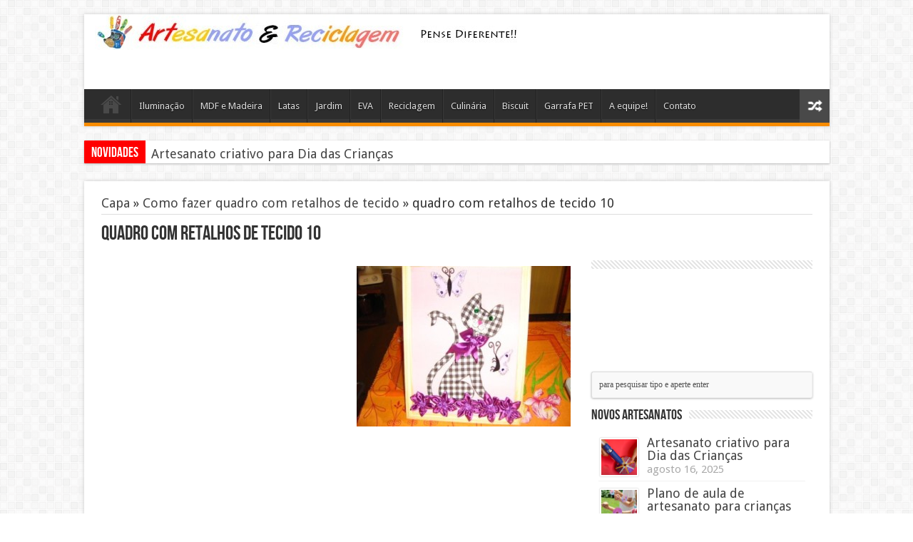

--- FILE ---
content_type: text/html; charset=UTF-8
request_url: https://www.artesanatoereciclagem.com.br/1527-como-fazer-quadro-com-retalhos-de-tecido.html/quadro-com-retalhos-de-tecido-10-custom
body_size: 13105
content:
<!DOCTYPE html>
<html lang="pt-BR" prefix="og: http://ogp.me/ns#">
<head>
<meta charset="UTF-8" />
<title>quadro com retalhos de tecido 10</title>
<link rel="profile" href="https://gmpg.org/xfn/11" />
<link rel="stylesheet" type="text/css" media="all" href="https://www.artesanatoereciclagem.com.br/wp-content/themes/temaartesanato/style.css" />
<link rel="pingback" href="https://www.artesanatoereciclagem.com.br/xmlrpc.php" />
<link href='https://fonts.googleapis.com/css?family=Droid+Sans:regular,bold' rel='stylesheet' type='text/css'/>
<meta name="google-site-verification" content="wfEHI3QvK4sbfb1eWDOSZDPHtiWkRwQkpqNc_6JigYI" />
 
<!--[if lt IE 9]>
<script src="https://www.artesanatoereciclagem.com.br/wp-content/themes/temaartesanato/js/html5.js"></script>
<script src="https://www.artesanatoereciclagem.com.br/wp-content/themes/temaartesanato/js/selectivizr-min.js"></script>
<![endif]-->
<!--[if IE 9]>
<link rel="stylesheet" type="text/css" media="all" href="https://www.artesanatoereciclagem.com.br/wp-content/themes/temaartesanato/css/ie9.css" />
<![endif]-->
<!--[if IE 8]>
<link rel="stylesheet" type="text/css" media="all" href="https://www.artesanatoereciclagem.com.br/wp-content/themes/temaartesanato/css/ie8.css" />
<![endif]-->
<!--[if IE 7]>
<link rel="stylesheet" type="text/css" media="all" href="https://www.artesanatoereciclagem.com.br/wp-content/themes/temaartesanato/css/ie7.css" />
<![endif]-->
<script type='text/javascript'>
	/* <![CDATA[ */
	var tievar = {'go_to' : 'Ir Para…'};
	var tie = {"ajaxurl":"https://www.artesanatoereciclagem.com.br/wp-admin/admin-ajax.php" , "your_rating":"Your Rating:"};
	/* ]]> */
</script>

<!-- This site is optimized with the Yoast SEO plugin v13.3 - https://yoast.com/wordpress/plugins/seo/ -->
<meta name="robots" content="max-snippet:-1, max-image-preview:large, max-video-preview:-1"/>
<link rel="canonical" href="https://www.artesanatoereciclagem.com.br/1527-como-fazer-quadro-com-retalhos-de-tecido.html/quadro-com-retalhos-de-tecido-10-custom" />
<meta property="og:locale" content="pt_BR" />
<meta property="og:type" content="article" />
<meta property="og:title" content="quadro com retalhos de tecido 10" />
<meta property="og:url" content="https://www.artesanatoereciclagem.com.br/1527-como-fazer-quadro-com-retalhos-de-tecido.html/quadro-com-retalhos-de-tecido-10-custom" />
<meta property="og:site_name" content="Artesanato e Reciclagem: Pensei Diferente!" />
<meta property="article:author" content="https://www.facebook.com/blogartesanatoereciclagem" />
<meta property="og:image" content="https://www.artesanatoereciclagem.com.br/wp-content/uploads/2013/10/quadro-com-retalhos-de-tecido-10-Custom.jpg" />
<meta property="og:image:secure_url" content="https://www.artesanatoereciclagem.com.br/wp-content/uploads/2013/10/quadro-com-retalhos-de-tecido-10-Custom.jpg" />
<meta property="og:image:width" content="580" />
<meta property="og:image:height" content="435" />
<script type='application/ld+json' class='yoast-schema-graph yoast-schema-graph--main'>{"@context":"https://schema.org","@graph":[{"@type":"WebSite","@id":"https://www.artesanatoereciclagem.com.br/#website","url":"https://www.artesanatoereciclagem.com.br/","name":"Artesanato e Reciclagem: Pensei Diferente!","inLanguage":"pt-BR","description":"Uma maneira diferente de pensar e fazer artesanatos. O Artesanatos e Reciclagem tr\u00e1s id\u00e9ias e passo a passo de diversos artesanatos e projetos para voc\u00ea fazer em casa.","potentialAction":[{"@type":"SearchAction","target":"https://www.artesanatoereciclagem.com.br/?s={search_term_string}","query-input":"required name=search_term_string"}]},{"@type":"WebPage","@id":"https://www.artesanatoereciclagem.com.br/1527-como-fazer-quadro-com-retalhos-de-tecido.html/quadro-com-retalhos-de-tecido-10-custom#webpage","url":"https://www.artesanatoereciclagem.com.br/1527-como-fazer-quadro-com-retalhos-de-tecido.html/quadro-com-retalhos-de-tecido-10-custom","name":"quadro com retalhos de tecido 10","isPartOf":{"@id":"https://www.artesanatoereciclagem.com.br/#website"},"inLanguage":"pt-BR","datePublished":"2013-10-16T18:53:44+00:00","dateModified":"2013-10-16T18:53:44+00:00","potentialAction":[{"@type":"ReadAction","target":["https://www.artesanatoereciclagem.com.br/1527-como-fazer-quadro-com-retalhos-de-tecido.html/quadro-com-retalhos-de-tecido-10-custom"]}]}]}</script>
<!-- / Yoast SEO plugin. -->

<link rel='dns-prefetch' href='//www.artesanatoereciclagem.com.br' />
<link rel='dns-prefetch' href='//s.w.org' />
<link rel="alternate" type="application/rss+xml" title="Feed para Artesanato e Reciclagem: Pensei Diferente! &raquo;" href="https://www.artesanatoereciclagem.com.br/feed" />
<link rel="alternate" type="application/rss+xml" title="Feed de comentários para Artesanato e Reciclagem: Pensei Diferente! &raquo;" href="https://www.artesanatoereciclagem.com.br/comments/feed" />
<link rel="alternate" type="application/rss+xml" title="Feed de comentários para Artesanato e Reciclagem: Pensei Diferente! &raquo; quadro com retalhos de tecido 10" href="https://www.artesanatoereciclagem.com.br/1527-como-fazer-quadro-com-retalhos-de-tecido.html/quadro-com-retalhos-de-tecido-10-custom/feed" />
		<script type="text/javascript">
			window._wpemojiSettings = {"baseUrl":"https:\/\/s.w.org\/images\/core\/emoji\/12.0.0-1\/72x72\/","ext":".png","svgUrl":"https:\/\/s.w.org\/images\/core\/emoji\/12.0.0-1\/svg\/","svgExt":".svg","source":{"concatemoji":"https:\/\/www.artesanatoereciclagem.com.br\/wp-includes\/js\/wp-emoji-release.min.js?ver=5.2.23"}};
			!function(e,a,t){var n,r,o,i=a.createElement("canvas"),p=i.getContext&&i.getContext("2d");function s(e,t){var a=String.fromCharCode;p.clearRect(0,0,i.width,i.height),p.fillText(a.apply(this,e),0,0);e=i.toDataURL();return p.clearRect(0,0,i.width,i.height),p.fillText(a.apply(this,t),0,0),e===i.toDataURL()}function c(e){var t=a.createElement("script");t.src=e,t.defer=t.type="text/javascript",a.getElementsByTagName("head")[0].appendChild(t)}for(o=Array("flag","emoji"),t.supports={everything:!0,everythingExceptFlag:!0},r=0;r<o.length;r++)t.supports[o[r]]=function(e){if(!p||!p.fillText)return!1;switch(p.textBaseline="top",p.font="600 32px Arial",e){case"flag":return s([55356,56826,55356,56819],[55356,56826,8203,55356,56819])?!1:!s([55356,57332,56128,56423,56128,56418,56128,56421,56128,56430,56128,56423,56128,56447],[55356,57332,8203,56128,56423,8203,56128,56418,8203,56128,56421,8203,56128,56430,8203,56128,56423,8203,56128,56447]);case"emoji":return!s([55357,56424,55356,57342,8205,55358,56605,8205,55357,56424,55356,57340],[55357,56424,55356,57342,8203,55358,56605,8203,55357,56424,55356,57340])}return!1}(o[r]),t.supports.everything=t.supports.everything&&t.supports[o[r]],"flag"!==o[r]&&(t.supports.everythingExceptFlag=t.supports.everythingExceptFlag&&t.supports[o[r]]);t.supports.everythingExceptFlag=t.supports.everythingExceptFlag&&!t.supports.flag,t.DOMReady=!1,t.readyCallback=function(){t.DOMReady=!0},t.supports.everything||(n=function(){t.readyCallback()},a.addEventListener?(a.addEventListener("DOMContentLoaded",n,!1),e.addEventListener("load",n,!1)):(e.attachEvent("onload",n),a.attachEvent("onreadystatechange",function(){"complete"===a.readyState&&t.readyCallback()})),(n=t.source||{}).concatemoji?c(n.concatemoji):n.wpemoji&&n.twemoji&&(c(n.twemoji),c(n.wpemoji)))}(window,document,window._wpemojiSettings);
		</script>
		<style type="text/css">
img.wp-smiley,
img.emoji {
	display: inline !important;
	border: none !important;
	box-shadow: none !important;
	height: 1em !important;
	width: 1em !important;
	margin: 0 .07em !important;
	vertical-align: -0.1em !important;
	background: none !important;
	padding: 0 !important;
}
</style>
	<link rel='stylesheet' id='wp-block-library-css'  href='https://www.artesanatoereciclagem.com.br/wp-includes/css/dist/block-library/style.min.css?ver=5.2.23' type='text/css' media='all' />
<script type='text/javascript' src='https://www.artesanatoereciclagem.com.br/wp-includes/js/jquery/jquery.js?ver=1.12.4-wp'></script>
<script type='text/javascript' src='https://www.artesanatoereciclagem.com.br/wp-includes/js/jquery/jquery-migrate.min.js?ver=1.4.1'></script>
<script type='text/javascript' src='https://www.artesanatoereciclagem.com.br/wp-content/themes/temaartesanato/js/tie-scripts.js?ver=5.2.23'></script>
<link rel='https://api.w.org/' href='https://www.artesanatoereciclagem.com.br/wp-json/' />
<link rel="EditURI" type="application/rsd+xml" title="RSD" href="https://www.artesanatoereciclagem.com.br/xmlrpc.php?rsd" />
<link rel="wlwmanifest" type="application/wlwmanifest+xml" href="https://www.artesanatoereciclagem.com.br/wp-includes/wlwmanifest.xml" /> 
<meta name="generator" content="WordPress 5.2.23" />
<link rel='shortlink' href='https://www.artesanatoereciclagem.com.br/?p=1537' />
<link rel="alternate" type="application/json+oembed" href="https://www.artesanatoereciclagem.com.br/wp-json/oembed/1.0/embed?url=https%3A%2F%2Fwww.artesanatoereciclagem.com.br%2F1527-como-fazer-quadro-com-retalhos-de-tecido.html%2Fquadro-com-retalhos-de-tecido-10-custom" />
<link rel="alternate" type="text/xml+oembed" href="https://www.artesanatoereciclagem.com.br/wp-json/oembed/1.0/embed?url=https%3A%2F%2Fwww.artesanatoereciclagem.com.br%2F1527-como-fazer-quadro-com-retalhos-de-tecido.html%2Fquadro-com-retalhos-de-tecido-10-custom&#038;format=xml" />
<link rel="shortcut icon" href="https://www.artesanatoereciclagem.com.br/wp-content/themes/temaartesanato/favicon.ico" title="Favicon" />	
<meta name="viewport" content="width=device-width, initial-scale=1, maximum-scale=1" />

<style type="text/css" media="screen"> 


</style> 


<script src="https://apis.google.com/js/platform.js" async defer>
  {lang: 'pt-BR'}
</script>
</head>
<body data-rsssl=1 id="top" class="attachment attachment-template-default single single-attachment postid-1537 attachmentid-1537 attachment-jpeg">
	<div class="background-cover"></div>
	<div class="wrapper">
		<header>
			
		<div class="header-content">
			<div class="logo">
			<h1>								<a title="Artesanato e Reciclagem: Pensei Diferente!" href="https://www.artesanatoereciclagem.com.br/">
					<img src="https://www.artesanatoereciclagem.com.br/wp-content/uploads/2014/12/logoartesanato.jpg" alt="Artesanato e Reciclagem: Pensei Diferente!" /><strong>Artesanato e Reciclagem: Pensei Diferente! Uma maneira diferente de pensar e fazer artesanatos. O Artesanatos e Reciclagem trás idéias e passo a passo de diversos artesanatos e projetos para você fazer em casa.</strong>
				</a>
			</h1>			</div><!-- .logo /-->
			<div class="ads-top">					<script async src="//pagead2.googlesyndication.com/pagead/js/adsbygoogle.js"></script>
<!-- ads_celular_topo_artesanato -->
<ins class="adsbygoogle"
     style="display:inline-block;width:320px;height:100px"
     data-ad-client="ca-pub-9944183532520131"
     data-ad-slot="6728243248"></ins>
<script>
(adsbygoogle = window.adsbygoogle || []).push({});
</script>				
		</div>			<div class="clear"></div>
		</div>	
							<nav id="main-nav">
				<div class="main-menu"><ul id="menu-menu-cima" class="menu"><li id="menu-item-84" class="menu-item menu-item-type-custom menu-item-object-custom menu-item-home menu-item-84"><a href="https://www.artesanatoereciclagem.com.br">Home</a></li>
<li id="menu-item-23" class="menu-item menu-item-type-taxonomy menu-item-object-category menu-item-23"><a href="https://www.artesanatoereciclagem.com.br/iluminacao">Iluminação</a></li>
<li id="menu-item-36" class="menu-item menu-item-type-taxonomy menu-item-object-category menu-item-36"><a href="https://www.artesanatoereciclagem.com.br/mdf-e-madeira">MDF e Madeira</a></li>
<li id="menu-item-57" class="menu-item menu-item-type-taxonomy menu-item-object-category menu-item-57"><a href="https://www.artesanatoereciclagem.com.br/latas">Latas</a></li>
<li id="menu-item-92" class="menu-item menu-item-type-taxonomy menu-item-object-category menu-item-92"><a href="https://www.artesanatoereciclagem.com.br/jardim">Jardim</a></li>
<li id="menu-item-135" class="menu-item menu-item-type-taxonomy menu-item-object-category menu-item-135"><a href="https://www.artesanatoereciclagem.com.br/eva">EVA</a></li>
<li id="menu-item-189" class="menu-item menu-item-type-taxonomy menu-item-object-category menu-item-189"><a href="https://www.artesanatoereciclagem.com.br/reciclagem">Reciclagem</a></li>
<li id="menu-item-195" class="menu-item menu-item-type-taxonomy menu-item-object-category menu-item-195"><a href="https://www.artesanatoereciclagem.com.br/culinaria">Culinária</a></li>
<li id="menu-item-263" class="menu-item menu-item-type-taxonomy menu-item-object-category menu-item-263"><a href="https://www.artesanatoereciclagem.com.br/biscuit">Biscuit</a></li>
<li id="menu-item-478" class="menu-item menu-item-type-taxonomy menu-item-object-category menu-item-478"><a href="https://www.artesanatoereciclagem.com.br/garrafa-pet-2">Garrafa PET</a></li>
<li id="menu-item-4958" class="menu-item menu-item-type-post_type menu-item-object-page menu-item-4958"><a href="https://www.artesanatoereciclagem.com.br/equipe">A equipe!</a></li>
<li id="menu-item-4965" class="menu-item menu-item-type-post_type menu-item-object-page menu-item-4965"><a href="https://www.artesanatoereciclagem.com.br/contato">Contato</a></li>
</ul></div>								<a href="https://www.artesanatoereciclagem.com.br/?tierand" class="random-article ttip" title="Artigos Aleatório">Artigos Aleatório</a>
							</nav><!-- .main-nav /-->
	
		</header><!-- #header /-->
	
		
	<div class="breaking-news">
		<span>Novidades</span>
				
					<ul>
							<li><a href="https://www.artesanatoereciclagem.com.br/17593-artesanato-criativo-para-dia-das-criancas.html" title="Artesanato criativo para Dia das Crianças">Artesanato criativo para Dia das Crianças</a></li>
							<li><a href="https://www.artesanatoereciclagem.com.br/17591-plano-de-aula-de-artesanato-para-criancas-de-7-a-10-anos-de-idade.html" title="Plano de aula de artesanato para crianças de 7 a 10 anos de idade">Plano de aula de artesanato para crianças de 7 a 10 anos de idade</a></li>
							<li><a href="https://www.artesanatoereciclagem.com.br/17589-dicas-de-artesanato-em-escola-infantil.html" title="Dicas de Artesanato em escola infantil">Dicas de Artesanato em escola infantil</a></li>
							<li><a href="https://www.artesanatoereciclagem.com.br/17586-tipos-de-artesanato-em-madeira-e-material.html" title="Tipos de artesanato em madeira e Material">Tipos de artesanato em madeira e Material</a></li>
							<li><a href="https://www.artesanatoereciclagem.com.br/17581-fazer-apliques-em-toalhas-de-banho.html" title="Fazer apliques em toalhas de banho">Fazer apliques em toalhas de banho</a></li>
						</ul>
					
						<script type="text/javascript">
			jQuery(document).ready(function(){
								jQuery('.breaking-news ul').innerfade({animationtype: 'fade', speed: 750 , timeout: 3500});
							});
		</script>
	</div> <!-- .breaking-news -->
	
	<div id="main-content" class="container">	<div id="entrada">
		<div itemscope itemtype="http://schema.org/WebPage" id="crumbs"> <a class="crumbs-home" itemprop="breadcrumb" href="https://www.artesanatoereciclagem.com.br">Capa</a> &raquo; <a itemprop="breadcrumb" href="https://www.artesanatoereciclagem.com.br/1527-como-fazer-quadro-com-retalhos-de-tecido.html">Como fazer quadro com retalhos de tecido</a> &raquo; <span class="current">quadro com retalhos de tecido 10</span></div>	</div>
					<h2 class="name post-title entry-title" itemprop="itemReviewed" itemscope itemtype="http://schema.org/Thing"><span itemprop="name">quadro com retalhos de tecido 10</span></h2>

	<div class="pub">
</div>


	<div class="content">
	
		
				
				
						
		<article class="post-listing post-1537 attachment type-attachment status-inherit hentry">
				

			<div class="post-inner">
	
				
				<div class="entry">



										<div style="clear:both"></div>

<div class="anuncioart">
<script async src="//pagead2.googlesyndication.com/pagead/js/adsbygoogle.js"></script>
<!-- ads_artesanato_reciclagem_grande_responsivo -->
<ins class="adsbygoogle"
     style="display:block"
     data-ad-client="ca-pub-9944183532520131"
     data-ad-slot="1861588045"
     data-ad-format="auto"></ins>
<script>
(adsbygoogle = window.adsbygoogle || []).push({});
</script>
</div>

					

					<p class="attachment"><a href='https://www.artesanatoereciclagem.com.br/wp-content/uploads/2013/10/quadro-com-retalhos-de-tecido-10-Custom.jpg'><img width="300" height="225" src="https://www.artesanatoereciclagem.com.br/wp-content/uploads/2013/10/quadro-com-retalhos-de-tecido-10-Custom-300x225.jpg" class="attachment-medium size-medium" alt="" srcset="https://www.artesanatoereciclagem.com.br/wp-content/uploads/2013/10/quadro-com-retalhos-de-tecido-10-Custom-300x225.jpg 300w, https://www.artesanatoereciclagem.com.br/wp-content/uploads/2013/10/quadro-com-retalhos-de-tecido-10-Custom.jpg 580w" sizes="(max-width: 300px) 100vw, 300px" /></a></p>
										
					
<div class="anuncioart">
<div style="float: left;">
<script async src="//pagead2.googlesyndication.com/pagead/js/adsbygoogle.js"></script>
<!-- ads_artesanato_links_fim_artigo -->
<ins class="adsbygoogle"
     style="display:inline-block;width:200px;height:90px"
     data-ad-client="ca-pub-9944183532520131"
     data-ad-slot="4571380047"></ins>
<script>
(adsbygoogle = window.adsbygoogle || []).push({});
</script>
</div>
</div>
									</div><!-- .entry /-->
								<span style="display:none" class="updated">2013-10-16</span>
				<div style="display:none" class="vcard author" itemprop="author" itemscope itemtype="http://schema.org/Person"><strong class="fn" itemprop="name"><a href="https://www.artesanatoereciclagem.com.br/author/admin" title="Posts de o artesão" rel="author">o artesão</a></strong></div>

				
<div class="share-post">
	<span class="share-text">Compartilhe!</span>
	<ul>			
			<li><a href="https://twitter.com/share" class="twitter-share-button" data-url="https://www.artesanatoereciclagem.com.br/1527-como-fazer-quadro-com-retalhos-de-tecido.html/quadro-com-retalhos-de-tecido-10-custom" data-text="quadro com retalhos de tecido 10" data-via="" data-lang="en">tweet</a> <script>!function(d,s,id){var js,fjs=d.getElementsByTagName(s)[0];if(!d.getElementById(id)){js=d.createElement(s);js.id=id;js.src="//platform.twitter.com/widgets.js";fjs.parentNode.insertBefore(js,fjs);}}(document,"script","twitter-wjs");</script></li>
				<li>
			<div id="fb-root"></div>
			<script>(function(d, s, id) {
			  var js, fjs = d.getElementsByTagName(s)[0];
			  if (d.getElementById(id)) return;
			  js = d.createElement(s); js.id = id;
			  js.src = "//connect.facebook.net/en_US/all.js#xfbml=1";
			  fjs.parentNode.insertBefore(js, fjs);
			}(document, 'script', 'facebook-jssdk'));</script>
			<div class="fb-like" data-href="https://www.artesanatoereciclagem.com.br/1527-como-fazer-quadro-com-retalhos-de-tecido.html/quadro-com-retalhos-de-tecido-10-custom" data-send="false" data-layout="button_count" data-width="90" data-show-faces="false"></div>
		</li>
				<li style="width:80px;"><div class="g-plusone" data-size="medium" data-href="https://www.artesanatoereciclagem.com.br/1527-como-fazer-quadro-com-retalhos-de-tecido.html/quadro-com-retalhos-de-tecido-10-custom"></div>
			<script type='text/javascript'>
			  (function() {
				var po = document.createElement('script'); po.type = 'text/javascript'; po.async = true;
				po.src = 'https://apis.google.com/js/plusone.js';
				var s = document.getElementsByTagName('script')[0]; s.parentNode.insertBefore(po, s);
			  })();
			</script>
		</li>
						<li style="width:80px;"><script type="text/javascript" src="https://assets.pinterest.com/js/pinit.js"></script><a href="https://pinterest.com/pin/create/button/?url=https://www.artesanatoereciclagem.com.br/1527-como-fazer-quadro-com-retalhos-de-tecido.html/quadro-com-retalhos-de-tecido-10-custom&amp;media=https://www.artesanatoereciclagem.com.br/wp-content/uploads/2013/10/quadro-com-retalhos-de-tecido-10-Custom.jpg" class="pin-it-button" count-layout="horizontal"><img border="0" src="https://assets.pinterest.com/images/PinExt.png" title="Pin It" /></a></li>
		</ul>
	<div class="clear"></div>
</div> <!-- .share-post -->
	
			</div><!-- .post-inner -->
		</article><!-- .post-listing -->
		
		
				
				
		
						
		<div class="post-navigation">
			<div class="post-previous"><a href="https://www.artesanatoereciclagem.com.br/1527-como-fazer-quadro-com-retalhos-de-tecido.html" rel="prev"><span>Anterior:</span> Como fazer quadro com retalhos de tecido</a></div>
			<div class="post-next"></div>
		</div><!-- .post-navigation -->

				

			
			<section id="related_posts">
		<div class="block-head">
			<h3>Artigos Relacionados</h3><div class="stripe-line"></div>
		</div>
		<div class="post-listing">
						<div class="related-item">
							
				<div class="post-thumbnail">
					<a href="https://www.artesanatoereciclagem.com.br/17593-artesanato-criativo-para-dia-das-criancas.html" title="Link permanente para Artesanato criativo para Dia das Crianças" rel="bookmark">
						<img width="272" height="125" src="https://www.artesanatoereciclagem.com.br/wp-content/uploads/2021/10/brinquedo-4-272x125.png" class="attachment-272x125 size-272x125" alt="Artesanato criativo para Dia das Crianças" title="Artesanato criativo para Dia das Crianças" />						<span class="overlay-icon"></span>
					</a>
				</div><!-- post-thumbnail /-->
							
				<h3><a href="https://www.artesanatoereciclagem.com.br/17593-artesanato-criativo-para-dia-das-criancas.html" title="Link permanente para Artesanato criativo para Dia das Crianças" rel="bookmark">Artesanato criativo para Dia das Crianças</a></h3>
				<p class="post-meta"><span>agosto 16, 2025</span></p>
			</div>
						<div class="related-item">
							
				<div class="post-thumbnail">
					<a href="https://www.artesanatoereciclagem.com.br/17591-plano-de-aula-de-artesanato-para-criancas-de-7-a-10-anos-de-idade.html" title="Link permanente para Plano de aula de artesanato para crianças de 7 a 10 anos de idade" rel="bookmark">
						<img width="272" height="125" src="https://www.artesanatoereciclagem.com.br/wp-content/uploads/2021/10/brinquedo-com-cd-272x125.jpeg" class="attachment-272x125 size-272x125" alt="Plano de aula de artesanato para crianças de 7 a 10 anos de idade" title="Plano de aula de artesanato para crianças de 7 a 10 anos de idade" />						<span class="overlay-icon"></span>
					</a>
				</div><!-- post-thumbnail /-->
							
				<h3><a href="https://www.artesanatoereciclagem.com.br/17591-plano-de-aula-de-artesanato-para-criancas-de-7-a-10-anos-de-idade.html" title="Link permanente para Plano de aula de artesanato para crianças de 7 a 10 anos de idade" rel="bookmark">Plano de aula de artesanato para crianças de 7 a 10 anos de idade</a></h3>
				<p class="post-meta"><span>agosto 14, 2025</span></p>
			</div>
						<div class="related-item">
							
				<div class="post-thumbnail">
					<a href="https://www.artesanatoereciclagem.com.br/17589-dicas-de-artesanato-em-escola-infantil.html" title="Link permanente para Dicas de Artesanato em escola infantil" rel="bookmark">
						<img width="272" height="125" src="https://www.artesanatoereciclagem.com.br/wp-content/uploads/2019/09/artesanato-7-272x125.jpg" class="attachment-272x125 size-272x125" alt="Dicas de Artesanato em escola infantil" title="Dicas de Artesanato em escola infantil" />						<span class="overlay-icon"></span>
					</a>
				</div><!-- post-thumbnail /-->
							
				<h3><a href="https://www.artesanatoereciclagem.com.br/17589-dicas-de-artesanato-em-escola-infantil.html" title="Link permanente para Dicas de Artesanato em escola infantil" rel="bookmark">Dicas de Artesanato em escola infantil</a></h3>
				<p class="post-meta"><span>agosto 13, 2025</span></p>
			</div>
						<div class="related-item">
							
				<div class="post-thumbnail">
					<a href="https://www.artesanatoereciclagem.com.br/17586-tipos-de-artesanato-em-madeira-e-material.html" title="Link permanente para Tipos de artesanato em madeira e Material" rel="bookmark">
						<img width="272" height="125" src="https://www.artesanatoereciclagem.com.br/wp-content/uploads/2020/12/cabideiro-3-272x125.jpg" class="attachment-272x125 size-272x125" alt="Tipos de artesanato em madeira e Material" title="Tipos de artesanato em madeira e Material" />						<span class="overlay-icon"></span>
					</a>
				</div><!-- post-thumbnail /-->
							
				<h3><a href="https://www.artesanatoereciclagem.com.br/17586-tipos-de-artesanato-em-madeira-e-material.html" title="Link permanente para Tipos de artesanato em madeira e Material" rel="bookmark">Tipos de artesanato em madeira e Material</a></h3>
				<p class="post-meta"><span>junho 26, 2025</span></p>
			</div>
						<div class="related-item">
							
				<div class="post-thumbnail">
					<a href="https://www.artesanatoereciclagem.com.br/17581-fazer-apliques-em-toalhas-de-banho.html" title="Link permanente para Fazer apliques em toalhas de banho" rel="bookmark">
						<img width="272" height="125" src="https://www.artesanatoereciclagem.com.br/wp-content/uploads/2017/12/Artesanato-com-toalhas-velhas-014-272x125.jpg" class="attachment-272x125 size-272x125" alt="Fazer apliques em toalhas de banho" title="Fazer apliques em toalhas de banho" />						<span class="overlay-icon"></span>
					</a>
				</div><!-- post-thumbnail /-->
							
				<h3><a href="https://www.artesanatoereciclagem.com.br/17581-fazer-apliques-em-toalhas-de-banho.html" title="Link permanente para Fazer apliques em toalhas de banho" rel="bookmark">Fazer apliques em toalhas de banho</a></h3>
				<p class="post-meta"><span>setembro 12, 2024</span></p>
			</div>
						<div class="clear"></div>
		</div>
	</section>
		

		
				<div id="comments">



	<div id="respond" class="comment-respond">
		<h3 id="reply-title" class="comment-reply-title">Deixe uma resposta <small><a rel="nofollow" id="cancel-comment-reply-link" href="/1527-como-fazer-quadro-com-retalhos-de-tecido.html/quadro-com-retalhos-de-tecido-10-custom#respond" style="display:none;">Cancelar resposta</a></small></h3>			<form action="https://www.artesanatoereciclagem.com.br/wp-comments-post.php" method="post" id="commentform" class="comment-form">
				<p class="comment-notes">O seu endereço de email não será publicado. Required fields are marked <span class="required">*</span></p><p class="comment-form-comment"><label for="comment">Comentário</label> <textarea id="comment" name="comment" cols="45" rows="8" maxlength="65525" required="required"></textarea></p><p class="comment-form-author"><label for="author">Nome</label> <span class="required">*</span><input id="author" name="author" type="text" value="" size="30" aria-required='true' /></p>
<p class="comment-form-email"><label for="email">E-Mail</label> <span class="required">*</span><input id="email" name="email" type="text" value="" size="30" aria-required='true' /></p>
<p class="comment-form-url"><label for="url">Website</label><input id="url" name="url" type="text" value="" size="30" /></p>
<p class="comment-form-cookies-consent"><input id="wp-comment-cookies-consent" name="wp-comment-cookies-consent" type="checkbox" value="yes" /><label for="wp-comment-cookies-consent">Salvar meus dados neste navegador para a próxima vez que eu comentar.</label></p>
<p class="form-submit"><input name="submit" type="submit" id="submit" class="submit" value="Publicar comentário" /> <input type='hidden' name='comment_post_ID' value='1537' id='comment_post_ID' />
<input type='hidden' name='comment_parent' id='comment_parent' value='0' />
</p><p style="display: none;"><input type="hidden" id="akismet_comment_nonce" name="akismet_comment_nonce" value="9fffbec094" /></p><p style="display: none !important;"><label>&#916;<textarea name="ak_hp_textarea" cols="45" rows="8" maxlength="100"></textarea></label><input type="hidden" id="ak_js_1" name="ak_js" value="93"/><script>document.getElementById( "ak_js_1" ).setAttribute( "value", ( new Date() ).getTime() );</script></p>			</form>
			</div><!-- #respond -->
	<p class="akismet_comment_form_privacy_notice">Esse site utiliza o Akismet para reduzir spam. <a href="https://akismet.com/privacy/" target="_blank">Aprenda como seus dados de comentários são processados</a>.</p>
</div><!-- #comments -->
		<div id="popup" data-aberto="0"> 
			<img id="fecharPopup" src="https://www.artesanatoereciclagem.com.br/wp-content/themes/temaartesanato/images/close.png"/>

			
							<div class="post">
					<a href="https://www.artesanatoereciclagem.com.br/17593-artesanato-criativo-para-dia-das-criancas.html"><h2>Artesanato criativo para Dia das Crianças</h2></a>
					
					<div class="imagem">
						<a href="https://www.artesanatoereciclagem.com.br/17593-artesanato-criativo-para-dia-das-criancas.html"><img width="215" height="215" src="https://www.artesanatoereciclagem.com.br/wp-content/uploads/2021/10/brinquedo-4-215x215.png" class="attachment-popup size-popup wp-post-image" alt="" srcset="https://www.artesanatoereciclagem.com.br/wp-content/uploads/2021/10/brinquedo-4-215x215.png 215w, https://www.artesanatoereciclagem.com.br/wp-content/uploads/2021/10/brinquedo-4-150x150.png 150w, https://www.artesanatoereciclagem.com.br/wp-content/uploads/2021/10/brinquedo-4-55x55.png 55w" sizes="(max-width: 215px) 100vw, 215px" /></a>
					</div>

					<div class="conteudo">
						Aqui estão 10 ideias criativas de artesanato para o Dia das Crianças, que podem ser feitas em casa ou em sala de aula com materiais simples. Essas atividades são divertidas, estimulam a criatividade e...					</div>
					
					<div class="leiamais"><a href="https://www.artesanatoereciclagem.com.br/17593-artesanato-criativo-para-dia-das-criancas.html">[ + ] Leia mais</a></div>

					<div class="clearfix"></div>
				</div>
								
		</div>
		<div id="popupBg"> </div>
	
	</div><!-- .content -->

<aside id="sidebar">
<div id="text-4" class="widget widget_text"><div class="widget-top"><h4> </h4><div class="stripe-line"></div></div>
						<div class="widget-container">			<div class="textwidget"><script async src="//pagead2.googlesyndication.com/pagead/js/adsbygoogle.js"></script>
<!-- ads_links_cima_artesanato -->
<ins class="adsbygoogle"
     style="display:inline-block;width:200px;height:90px"
     data-ad-client="ca-pub-9944183532520131"
     data-ad-slot="1897115244"></ins>
<script>
(adsbygoogle = window.adsbygoogle || []).push({});
</script></div>
		</div></div><!-- .widget /-->
	
	<div class="search-widget">
		<form method="get" id="searchform" action="https://www.artesanatoereciclagem.com.br/">
			<input type="text" id="s" name="s" value="para pesquisar tipo e aperte enter" onfocus="if (this.value == 'para pesquisar tipo e aperte enter') {this.value = '';}" onblur="if (this.value == '') {this.value = 'para pesquisar tipo e aperte enter';}"  />
		</form>
	</div><!-- .search-widget /-->		
<div id="categort-posts-widget-2" class="widget categort-posts"><div class="widget-top"><h4>Novos artesanatos		</h4><div class="stripe-line"></div></div>
						<div class="widget-container">				<ul>
					<li>
				
		<div class="post-thumbnail">
			<a href="https://www.artesanatoereciclagem.com.br/17593-artesanato-criativo-para-dia-das-criancas.html" title="Link permanente para Artesanato criativo para Dia das Crianças" rel="bookmark"><img width="50" height="50" src="https://www.artesanatoereciclagem.com.br/wp-content/uploads/2021/10/brinquedo-4-55x55.png" class="attachment-50x50 size-50x50" alt="Artesanato criativo para Dia das Crianças" title="Artesanato criativo para Dia das Crianças" srcset="https://www.artesanatoereciclagem.com.br/wp-content/uploads/2021/10/brinquedo-4-55x55.png 55w, https://www.artesanatoereciclagem.com.br/wp-content/uploads/2021/10/brinquedo-4-150x150.png 150w, https://www.artesanatoereciclagem.com.br/wp-content/uploads/2021/10/brinquedo-4-215x215.png 215w" sizes="(max-width: 50px) 100vw, 50px" /></a>
		</div><!-- post-thumbnail /-->
		<h3><a href="https://www.artesanatoereciclagem.com.br/17593-artesanato-criativo-para-dia-das-criancas.html">Artesanato criativo para Dia das Crianças</a></h3>
	 <span class="date"><span>agosto 16, 2025</span></span>
</li>
<li>
				
		<div class="post-thumbnail">
			<a href="https://www.artesanatoereciclagem.com.br/17591-plano-de-aula-de-artesanato-para-criancas-de-7-a-10-anos-de-idade.html" title="Link permanente para Plano de aula de artesanato para crianças de 7 a 10 anos de idade" rel="bookmark"><img width="50" height="50" src="https://www.artesanatoereciclagem.com.br/wp-content/uploads/2021/10/brinquedo-com-cd-55x55.jpeg" class="attachment-50x50 size-50x50" alt="Plano de aula de artesanato para crianças de 7 a 10 anos de idade" title="Plano de aula de artesanato para crianças de 7 a 10 anos de idade" srcset="https://www.artesanatoereciclagem.com.br/wp-content/uploads/2021/10/brinquedo-com-cd-55x55.jpeg 55w, https://www.artesanatoereciclagem.com.br/wp-content/uploads/2021/10/brinquedo-com-cd-150x150.jpeg 150w, https://www.artesanatoereciclagem.com.br/wp-content/uploads/2021/10/brinquedo-com-cd-215x215.jpeg 215w" sizes="(max-width: 50px) 100vw, 50px" /></a>
		</div><!-- post-thumbnail /-->
		<h3><a href="https://www.artesanatoereciclagem.com.br/17591-plano-de-aula-de-artesanato-para-criancas-de-7-a-10-anos-de-idade.html">Plano de aula de artesanato para crianças de 7 a 10 anos de idade</a></h3>
	 <span class="date"><span>agosto 14, 2025</span></span>
</li>
<li>
				
		<div class="post-thumbnail">
			<a href="https://www.artesanatoereciclagem.com.br/17586-tipos-de-artesanato-em-madeira-e-material.html" title="Link permanente para Tipos de artesanato em madeira e Material" rel="bookmark"><img width="50" height="50" src="https://www.artesanatoereciclagem.com.br/wp-content/uploads/2020/12/cabideiro-3-55x55.jpg" class="attachment-50x50 size-50x50" alt="Tipos de artesanato em madeira e Material" title="Tipos de artesanato em madeira e Material" srcset="https://www.artesanatoereciclagem.com.br/wp-content/uploads/2020/12/cabideiro-3-55x55.jpg 55w, https://www.artesanatoereciclagem.com.br/wp-content/uploads/2020/12/cabideiro-3-150x150.jpg 150w, https://www.artesanatoereciclagem.com.br/wp-content/uploads/2020/12/cabideiro-3-215x215.jpg 215w" sizes="(max-width: 50px) 100vw, 50px" /></a>
		</div><!-- post-thumbnail /-->
		<h3><a href="https://www.artesanatoereciclagem.com.br/17586-tipos-de-artesanato-em-madeira-e-material.html">Tipos de artesanato em madeira e Material</a></h3>
	 <span class="date"><span>junho 26, 2025</span></span>
</li>
<li>
				
		<div class="post-thumbnail">
			<a href="https://www.artesanatoereciclagem.com.br/17581-fazer-apliques-em-toalhas-de-banho.html" title="Link permanente para Fazer apliques em toalhas de banho" rel="bookmark"><img width="50" height="50" src="https://www.artesanatoereciclagem.com.br/wp-content/uploads/2017/12/Artesanato-com-toalhas-velhas-014-55x55.jpg" class="attachment-50x50 size-50x50" alt="Fazer apliques em toalhas de banho" title="Fazer apliques em toalhas de banho" srcset="https://www.artesanatoereciclagem.com.br/wp-content/uploads/2017/12/Artesanato-com-toalhas-velhas-014-55x55.jpg 55w, https://www.artesanatoereciclagem.com.br/wp-content/uploads/2017/12/Artesanato-com-toalhas-velhas-014-150x150.jpg 150w, https://www.artesanatoereciclagem.com.br/wp-content/uploads/2017/12/Artesanato-com-toalhas-velhas-014-215x215.jpg 215w" sizes="(max-width: 50px) 100vw, 50px" /></a>
		</div><!-- post-thumbnail /-->
		<h3><a href="https://www.artesanatoereciclagem.com.br/17581-fazer-apliques-em-toalhas-de-banho.html">Fazer apliques em toalhas de banho</a></h3>
	 <span class="date"><span>setembro 12, 2024</span></span>
</li>
	
				</ul>
		<div class="clear"></div>
	</div></div><!-- .widget /--><div id="categories-2" class="widget widget_categories"><div class="widget-top"><h4>Categorias</h4><div class="stripe-line"></div></div>
						<div class="widget-container">		<ul>
				<li class="cat-item cat-item-807"><a href="https://www.artesanatoereciclagem.com.br/agulha-e-linha" title="A arte da costura vem ao longo dos séculos contribuindo para fabricação de lindas peças de roupa, que com o passar dos anos  deixaram de serem apenas itens para proteção do corpo, mas também se tornaram lindas peças de artesanato, em vários estilos e formas.">Agulha e linha</a>
</li>
	<li class="cat-item cat-item-341"><a href="https://www.artesanatoereciclagem.com.br/arte-com-papel" title="O papel é um material muito simples e versátil, que oferece ao universo do artesanato uma enorme possibilidade de formas,  cores e estilos, e que podem ser aproveitados tanto com papeis mais finos, como aqueles mais resistentes e duráveis.">Arte com papel</a>
</li>
	<li class="cat-item cat-item-781"><a href="https://www.artesanatoereciclagem.com.br/artesanato-2">Artesanato</a>
</li>
	<li class="cat-item cat-item-813"><a href="https://www.artesanatoereciclagem.com.br/bambu" title="O bambu é um material muito usado para fabricação de móveis, cestos e artesanais mais rústicos, e que são muito valorizados pela simplicidade, durabilidade e elegância das peças.">Bambu</a>
</li>
	<li class="cat-item cat-item-52"><a href="https://www.artesanatoereciclagem.com.br/biscuit" title="O biscuit, ou massa de porcelana fria, é uma massa de modelar que pode ser feita de maneira bem simples, e modelada de diversas formas. Depois, basta deixar cada trabalho artesanal secar para que ele se transforme em um lindo trabalho artesanal, que é resistente e firme como uma verdadeira peça de porcelana.">Biscuit</a>
</li>
	<li class="cat-item cat-item-2719"><a href="https://www.artesanatoereciclagem.com.br/canos-de-pvc">Canos de PVC</a>
</li>
	<li class="cat-item cat-item-5085"><a href="https://www.artesanatoereciclagem.com.br/corda-e-sisal">Corda e sisal</a>
</li>
	<li class="cat-item cat-item-44"><a href="https://www.artesanatoereciclagem.com.br/culinaria" title="A culinária é uma das melhores formas de arte, que vem ao longo dos anos oferecendo receitas e dicas que transformam simples  ingredientes em delicias que agradam a todos, e que ainda oferecem uma ótima fonte de renda mensal.">Culinária</a>
</li>
	<li class="cat-item cat-item-1070"><a href="https://www.artesanatoereciclagem.com.br/datas-especiais" title="Quando o assunto são as datas especiais, o artesanato sempre tem um destaque e uma dica muito prática para cada ocasião, e que pode ser feita em casa com o uso de várias técnicas artesanais.">Datas Especiais</a>
</li>
	<li class="cat-item cat-item-43"><a href="https://www.artesanatoereciclagem.com.br/decoracao-2" title="Decorar um ambiente é oferecer a ele um toque de charme e elegância, que tornam cada ambiente mais especial. E o artesanato está intimamente ligado com a decoração, pois oferece itens que realçam cada estilo, de uma forma muito mais charmosa.">Decoração</a>
</li>
	<li class="cat-item cat-item-5309"><a href="https://www.artesanatoereciclagem.com.br/dicas">Dicas</a>
</li>
	<li class="cat-item cat-item-4237"><a href="https://www.artesanatoereciclagem.com.br/diy">DIY</a>
</li>
	<li class="cat-item cat-item-21"><a href="https://www.artesanatoereciclagem.com.br/eva" title="O EVA é um material leve, flexível e bem prático de modelar, e que por este motivo é um dos mais utilizados para produção de lembrancinhas,  enfeites e uma enorme variedade de trabalhos artesanais, principalmente nas épocas festivas.">EVA</a>
</li>
	<li class="cat-item cat-item-306"><a href="https://www.artesanatoereciclagem.com.br/feltro" title="O feltro é um tipo de papel fabricado composto por fibras alongadas através do processo de calandragem, que deixam o material com uma textura macia e bem leve, e ideal para trabalhos artesanais delicados, como ursinhos, enfeites, bolsinhas, anjos, e muito mais.">Feltro</a>
</li>
	<li class="cat-item cat-item-120"><a href="https://www.artesanatoereciclagem.com.br/garrafa-pet-2" title="Já faz alguns anos que a reciclagem das garrafas PET se tornou algo muito comum, contribuindo de forma proveitosa com o meio  ambiente. E na área de artesanato elas se tornam matérias primas excelentes para fabricação de diversos trabalhos artesanais, evitando assim seu desperdício, e ajudando ainda mais na preservação do meio ambiente.">Garrafa PET</a>
</li>
	<li class="cat-item cat-item-2"><a href="https://www.artesanatoereciclagem.com.br/iluminacao" title="A iluminação de um ambiente é um dos pontos fundamentais para criar um ambiente bem elegante, confortável e que traga um bom conforto visual aos olhos, valorizando assim os trabalhos artesanais.">Iluminação</a>
</li>
	<li class="cat-item cat-item-4955"><a href="https://www.artesanatoereciclagem.com.br/isopor">Isopor</a>
</li>
	<li class="cat-item cat-item-15"><a href="https://www.artesanatoereciclagem.com.br/jardim" title="O jardim pode ser mais valorizado com o uso de dicas de artesanato, que ajudam a dar aquele realce visual no ambiente, de uma forma elegante e muito agradável.">Jardim</a>
</li>
	<li class="cat-item cat-item-13"><a href="https://www.artesanatoereciclagem.com.br/latas" title="As latas são materiais bem simples e muito práticos de serem trabalhadas com artesanato, pois podem ser encontradas em vários modelos, como as latas de achocolatado, de molhos e de alimentos em geral, e podem se transformar em lindos itens do dia a dia.">Latas</a>
</li>
	<li class="cat-item cat-item-9"><a href="https://www.artesanatoereciclagem.com.br/mdf-e-madeira" title="O MDF é um tipo de madeira, que é produzido através de técnicas de prensagem industrial, que o torna um material leve, durável; e aliado aos diversos tipos de madeira nos oferece uma matéria prima muito apreciada no ramo do artesanato.">MDF e Madeira</a>
</li>
	<li class="cat-item cat-item-5197"><a href="https://www.artesanatoereciclagem.com.br/outros">outros</a>
</li>
	<li class="cat-item cat-item-4364"><a href="https://www.artesanatoereciclagem.com.br/papelao">Papelão</a>
</li>
	<li class="cat-item cat-item-42"><a href="https://www.artesanatoereciclagem.com.br/personalizacao" title="Uma das coisas mais legais que o artesanato oferece é a possibilidade de personalizar objetos do dia a dia, como aquele móvel antigo, que ganha nova vida com o uso de diversas técnicas artesanais. E esta personalização também ganha destaque aqui em nosso portal.">Personalização</a>
</li>
	<li class="cat-item cat-item-1773"><a href="https://www.artesanatoereciclagem.com.br/plastico" title="O plástico é um material orgânico (um polímero sintético) que pode ser modelado com o uso do calor e da pressão, e desta forma oferece diversos produtos, como potes, embalagens, garrafas e muito mais. E no artesanato ele também se torna uma matéria prima muito apreciada, principalmente quando pensamos em reciclagem criativa.">Plástico</a>
</li>
	<li class="cat-item cat-item-24"><a href="https://www.artesanatoereciclagem.com.br/reciclagem" title="A reciclagem é uma arte que busca sempre transformar em novo o que um dia já foi novo, e é este o foco central de nosso portal, mostrar aos leitores e leitoras muitas formas de sempre reaproveitar itens do dia a dia para fazer lindos trabalhos artesanais.">Reciclagem</a>
</li>
	<li class="cat-item cat-item-1371"><a href="https://www.artesanatoereciclagem.com.br/restauracao" title="Restaurar é uma ótima maneira de dar uma nova roupagem a itens antigos que todos temos em casa, que voltam a ter brilho e utilidade novamente. E isto pode ser feito com móveis antigos, portas, janelas, roupas, e muito mais.">Restauração</a>
</li>
	<li class="cat-item cat-item-5171"><a href="https://www.artesanatoereciclagem.com.br/saude">saúde</a>
</li>
	<li class="cat-item cat-item-1835"><a href="https://www.artesanatoereciclagem.com.br/seu-artesanato">Seu Artesanato</a>
</li>
	<li class="cat-item cat-item-366"><a href="https://www.artesanatoereciclagem.com.br/tecido-2" title="O artesanato com tecido oferece uma gama imensa de possibilidades, que vão deste a produção de peças de roupa, bolsas e  acessórios, até o reaproveitamento dos retalhos como matéria prima para diversos trabalhos artesanais. Além disso, o tecido é um material muito utilizado para personalização de outros trabalhos, como o MDF.">Tecido</a>
</li>
	<li class="cat-item cat-item-1"><a href="https://www.artesanatoereciclagem.com.br/uncategorized">Uncategorized</a>
</li>
	<li class="cat-item cat-item-838"><a href="https://www.artesanatoereciclagem.com.br/vidro">Vidro</a>
</li>
		</ul>
			</div></div><!-- .widget /--><div id="text-2" class="widget widget_text"><div class="widget-top"><h4>Artesanatos no Facebook</h4><div class="stripe-line"></div></div>
						<div class="widget-container">			<div class="textwidget"><div class="fb-like-box" data-href="https://www.facebook.com/blogartesanatoereciclagem" data-width="300" data-height="200" data-show-faces="true" data-stream="false" data-show-border="false" data-header="true"></div>
</div>
		</div></div><!-- .widget /--><div id="text-3" class="widget widget_text"><div class="widget-top"><h4>Google+</h4><div class="stripe-line"></div></div>
						<div class="widget-container">			<div class="textwidget"><div class="g-page" data-width="290" data-href="//plus.google.com/u/0/116253966451113844966" data-rel="publisher"></div></div>
		</div></div><!-- .widget /--><div id="recent-comments-2" class="widget widget_recent_comments"><div class="widget-top"><h4>Últimos comentários</h4><div class="stripe-line"></div></div>
						<div class="widget-container"><ul id="recentcomments"><li class="recentcomments"><span class="comment-author-link"><a href='http://Artezanatos.%20%20E.%20Reciclagem' rel='external nofollow' class='url'>Gabriela.</a></span> em <a href="https://www.artesanatoereciclagem.com.br/13191-bracelete-e-pulseira-artesanal-saiba-como-fazer.html#comment-19264">Bracelete e pulseira artesanal &#8211; Saiba como fazer</a></li><li class="recentcomments"><span class="comment-author-link"><a href='https://www.artesanatoereciclagem.com.br/' rel='external nofollow' class='url'>Artesão</a></span> em <a href="https://www.artesanatoereciclagem.com.br/4717-como-fazer-um-cofrinho-porta-moedas.html#comment-17613">Como fazer um cofrinho porta moedas</a></li><li class="recentcomments"><span class="comment-author-link"><a href='https://www.artesanatoereciclagem.com.br/' rel='external nofollow' class='url'>Artesão</a></span> em <a href="https://www.artesanatoereciclagem.com.br/1198-decorar-paredes-com-papel-contact.html#comment-17612">Decorar paredes com papel contact</a></li><li class="recentcomments"><span class="comment-author-link"><a href='https://www.artesanatoereciclagem.com.br/' rel='external nofollow' class='url'>Artesão</a></span> em <a href="https://www.artesanatoereciclagem.com.br/1198-decorar-paredes-com-papel-contact.html#comment-17611">Decorar paredes com papel contact</a></li><li class="recentcomments"><span class="comment-author-link">graciele</span> em <a href="https://www.artesanatoereciclagem.com.br/1198-decorar-paredes-com-papel-contact.html#comment-17562">Decorar paredes com papel contact</a></li></ul></div></div><!-- .widget /--><div id="archives-2" class="widget widget_archive"><div class="widget-top"><h4>Arquivo</h4><div class="stripe-line"></div></div>
						<div class="widget-container">		<ul>
				<li><a href='https://www.artesanatoereciclagem.com.br/date/2025/08'>agosto 2025</a></li>
	<li><a href='https://www.artesanatoereciclagem.com.br/date/2025/06'>junho 2025</a></li>
	<li><a href='https://www.artesanatoereciclagem.com.br/date/2024/09'>setembro 2024</a></li>
	<li><a href='https://www.artesanatoereciclagem.com.br/date/2023/10'>outubro 2023</a></li>
	<li><a href='https://www.artesanatoereciclagem.com.br/date/2023/08'>agosto 2023</a></li>
	<li><a href='https://www.artesanatoereciclagem.com.br/date/2023/07'>julho 2023</a></li>
	<li><a href='https://www.artesanatoereciclagem.com.br/date/2022/03'>março 2022</a></li>
	<li><a href='https://www.artesanatoereciclagem.com.br/date/2022/01'>janeiro 2022</a></li>
	<li><a href='https://www.artesanatoereciclagem.com.br/date/2021/10'>outubro 2021</a></li>
	<li><a href='https://www.artesanatoereciclagem.com.br/date/2021/09'>setembro 2021</a></li>
	<li><a href='https://www.artesanatoereciclagem.com.br/date/2021/06'>junho 2021</a></li>
	<li><a href='https://www.artesanatoereciclagem.com.br/date/2021/03'>março 2021</a></li>
	<li><a href='https://www.artesanatoereciclagem.com.br/date/2021/02'>fevereiro 2021</a></li>
	<li><a href='https://www.artesanatoereciclagem.com.br/date/2021/01'>janeiro 2021</a></li>
	<li><a href='https://www.artesanatoereciclagem.com.br/date/2020/12'>dezembro 2020</a></li>
	<li><a href='https://www.artesanatoereciclagem.com.br/date/2020/11'>novembro 2020</a></li>
	<li><a href='https://www.artesanatoereciclagem.com.br/date/2020/10'>outubro 2020</a></li>
	<li><a href='https://www.artesanatoereciclagem.com.br/date/2020/09'>setembro 2020</a></li>
	<li><a href='https://www.artesanatoereciclagem.com.br/date/2020/08'>agosto 2020</a></li>
	<li><a href='https://www.artesanatoereciclagem.com.br/date/2020/07'>julho 2020</a></li>
	<li><a href='https://www.artesanatoereciclagem.com.br/date/2020/06'>junho 2020</a></li>
	<li><a href='https://www.artesanatoereciclagem.com.br/date/2020/05'>maio 2020</a></li>
	<li><a href='https://www.artesanatoereciclagem.com.br/date/2020/04'>abril 2020</a></li>
	<li><a href='https://www.artesanatoereciclagem.com.br/date/2020/03'>março 2020</a></li>
	<li><a href='https://www.artesanatoereciclagem.com.br/date/2020/02'>fevereiro 2020</a></li>
	<li><a href='https://www.artesanatoereciclagem.com.br/date/2020/01'>janeiro 2020</a></li>
	<li><a href='https://www.artesanatoereciclagem.com.br/date/2019/12'>dezembro 2019</a></li>
	<li><a href='https://www.artesanatoereciclagem.com.br/date/2019/11'>novembro 2019</a></li>
	<li><a href='https://www.artesanatoereciclagem.com.br/date/2019/10'>outubro 2019</a></li>
	<li><a href='https://www.artesanatoereciclagem.com.br/date/2019/09'>setembro 2019</a></li>
	<li><a href='https://www.artesanatoereciclagem.com.br/date/2019/08'>agosto 2019</a></li>
	<li><a href='https://www.artesanatoereciclagem.com.br/date/2019/07'>julho 2019</a></li>
	<li><a href='https://www.artesanatoereciclagem.com.br/date/2019/06'>junho 2019</a></li>
	<li><a href='https://www.artesanatoereciclagem.com.br/date/2019/05'>maio 2019</a></li>
	<li><a href='https://www.artesanatoereciclagem.com.br/date/2019/04'>abril 2019</a></li>
	<li><a href='https://www.artesanatoereciclagem.com.br/date/2019/03'>março 2019</a></li>
	<li><a href='https://www.artesanatoereciclagem.com.br/date/2019/02'>fevereiro 2019</a></li>
	<li><a href='https://www.artesanatoereciclagem.com.br/date/2019/01'>janeiro 2019</a></li>
	<li><a href='https://www.artesanatoereciclagem.com.br/date/2018/12'>dezembro 2018</a></li>
	<li><a href='https://www.artesanatoereciclagem.com.br/date/2018/11'>novembro 2018</a></li>
	<li><a href='https://www.artesanatoereciclagem.com.br/date/2018/10'>outubro 2018</a></li>
	<li><a href='https://www.artesanatoereciclagem.com.br/date/2018/09'>setembro 2018</a></li>
	<li><a href='https://www.artesanatoereciclagem.com.br/date/2018/08'>agosto 2018</a></li>
	<li><a href='https://www.artesanatoereciclagem.com.br/date/2018/07'>julho 2018</a></li>
	<li><a href='https://www.artesanatoereciclagem.com.br/date/2018/06'>junho 2018</a></li>
	<li><a href='https://www.artesanatoereciclagem.com.br/date/2018/05'>maio 2018</a></li>
	<li><a href='https://www.artesanatoereciclagem.com.br/date/2018/04'>abril 2018</a></li>
	<li><a href='https://www.artesanatoereciclagem.com.br/date/2018/03'>março 2018</a></li>
	<li><a href='https://www.artesanatoereciclagem.com.br/date/2018/02'>fevereiro 2018</a></li>
	<li><a href='https://www.artesanatoereciclagem.com.br/date/2018/01'>janeiro 2018</a></li>
	<li><a href='https://www.artesanatoereciclagem.com.br/date/2017/12'>dezembro 2017</a></li>
	<li><a href='https://www.artesanatoereciclagem.com.br/date/2017/11'>novembro 2017</a></li>
	<li><a href='https://www.artesanatoereciclagem.com.br/date/2017/10'>outubro 2017</a></li>
	<li><a href='https://www.artesanatoereciclagem.com.br/date/2017/09'>setembro 2017</a></li>
	<li><a href='https://www.artesanatoereciclagem.com.br/date/2017/08'>agosto 2017</a></li>
	<li><a href='https://www.artesanatoereciclagem.com.br/date/2017/07'>julho 2017</a></li>
	<li><a href='https://www.artesanatoereciclagem.com.br/date/2017/06'>junho 2017</a></li>
	<li><a href='https://www.artesanatoereciclagem.com.br/date/2017/05'>maio 2017</a></li>
	<li><a href='https://www.artesanatoereciclagem.com.br/date/2017/04'>abril 2017</a></li>
	<li><a href='https://www.artesanatoereciclagem.com.br/date/2017/03'>março 2017</a></li>
	<li><a href='https://www.artesanatoereciclagem.com.br/date/2017/02'>fevereiro 2017</a></li>
	<li><a href='https://www.artesanatoereciclagem.com.br/date/2017/01'>janeiro 2017</a></li>
	<li><a href='https://www.artesanatoereciclagem.com.br/date/2016/12'>dezembro 2016</a></li>
	<li><a href='https://www.artesanatoereciclagem.com.br/date/2016/11'>novembro 2016</a></li>
	<li><a href='https://www.artesanatoereciclagem.com.br/date/2016/10'>outubro 2016</a></li>
	<li><a href='https://www.artesanatoereciclagem.com.br/date/2016/09'>setembro 2016</a></li>
	<li><a href='https://www.artesanatoereciclagem.com.br/date/2016/08'>agosto 2016</a></li>
	<li><a href='https://www.artesanatoereciclagem.com.br/date/2016/07'>julho 2016</a></li>
	<li><a href='https://www.artesanatoereciclagem.com.br/date/2016/06'>junho 2016</a></li>
	<li><a href='https://www.artesanatoereciclagem.com.br/date/2016/05'>maio 2016</a></li>
	<li><a href='https://www.artesanatoereciclagem.com.br/date/2016/04'>abril 2016</a></li>
	<li><a href='https://www.artesanatoereciclagem.com.br/date/2016/03'>março 2016</a></li>
	<li><a href='https://www.artesanatoereciclagem.com.br/date/2016/02'>fevereiro 2016</a></li>
	<li><a href='https://www.artesanatoereciclagem.com.br/date/2016/01'>janeiro 2016</a></li>
	<li><a href='https://www.artesanatoereciclagem.com.br/date/2015/12'>dezembro 2015</a></li>
	<li><a href='https://www.artesanatoereciclagem.com.br/date/2015/11'>novembro 2015</a></li>
	<li><a href='https://www.artesanatoereciclagem.com.br/date/2015/10'>outubro 2015</a></li>
	<li><a href='https://www.artesanatoereciclagem.com.br/date/2015/09'>setembro 2015</a></li>
	<li><a href='https://www.artesanatoereciclagem.com.br/date/2015/08'>agosto 2015</a></li>
	<li><a href='https://www.artesanatoereciclagem.com.br/date/2015/07'>julho 2015</a></li>
	<li><a href='https://www.artesanatoereciclagem.com.br/date/2015/06'>junho 2015</a></li>
	<li><a href='https://www.artesanatoereciclagem.com.br/date/2015/05'>maio 2015</a></li>
	<li><a href='https://www.artesanatoereciclagem.com.br/date/2015/04'>abril 2015</a></li>
	<li><a href='https://www.artesanatoereciclagem.com.br/date/2015/03'>março 2015</a></li>
	<li><a href='https://www.artesanatoereciclagem.com.br/date/2015/02'>fevereiro 2015</a></li>
	<li><a href='https://www.artesanatoereciclagem.com.br/date/2015/01'>janeiro 2015</a></li>
	<li><a href='https://www.artesanatoereciclagem.com.br/date/2014/12'>dezembro 2014</a></li>
	<li><a href='https://www.artesanatoereciclagem.com.br/date/2014/11'>novembro 2014</a></li>
	<li><a href='https://www.artesanatoereciclagem.com.br/date/2014/10'>outubro 2014</a></li>
	<li><a href='https://www.artesanatoereciclagem.com.br/date/2014/09'>setembro 2014</a></li>
	<li><a href='https://www.artesanatoereciclagem.com.br/date/2014/08'>agosto 2014</a></li>
	<li><a href='https://www.artesanatoereciclagem.com.br/date/2014/07'>julho 2014</a></li>
	<li><a href='https://www.artesanatoereciclagem.com.br/date/2014/06'>junho 2014</a></li>
	<li><a href='https://www.artesanatoereciclagem.com.br/date/2014/05'>maio 2014</a></li>
	<li><a href='https://www.artesanatoereciclagem.com.br/date/2014/04'>abril 2014</a></li>
	<li><a href='https://www.artesanatoereciclagem.com.br/date/2014/03'>março 2014</a></li>
	<li><a href='https://www.artesanatoereciclagem.com.br/date/2014/02'>fevereiro 2014</a></li>
	<li><a href='https://www.artesanatoereciclagem.com.br/date/2014/01'>janeiro 2014</a></li>
	<li><a href='https://www.artesanatoereciclagem.com.br/date/2013/12'>dezembro 2013</a></li>
	<li><a href='https://www.artesanatoereciclagem.com.br/date/2013/11'>novembro 2013</a></li>
	<li><a href='https://www.artesanatoereciclagem.com.br/date/2013/10'>outubro 2013</a></li>
	<li><a href='https://www.artesanatoereciclagem.com.br/date/2013/09'>setembro 2013</a></li>
	<li><a href='https://www.artesanatoereciclagem.com.br/date/2013/08'>agosto 2013</a></li>
	<li><a href='https://www.artesanatoereciclagem.com.br/date/2013/07'>julho 2013</a></li>
	<li><a href='https://www.artesanatoereciclagem.com.br/date/2013/06'>junho 2013</a></li>
		</ul>
			</div></div><!-- .widget /--></aside>		<div class="clear"></div>
	</div><!-- .container /-->
	
	
	<footer>
	<div id="footer-widget-area" class="footer-3c">

			<div id="footer-first" class="footer-widgets-box">
			<div id="archives-3" class="footer-widget widget_archive"><div class="footer-widget-top"><h4>Arquivo</h4></div>
						<div class="footer-widget-container">		<label class="screen-reader-text" for="archives-dropdown-3">Arquivo</label>
		<select id="archives-dropdown-3" name="archive-dropdown">
			
			<option value="">Selecionar o mês</option>
				<option value='https://www.artesanatoereciclagem.com.br/date/2025/08'> agosto 2025 </option>
	<option value='https://www.artesanatoereciclagem.com.br/date/2025/06'> junho 2025 </option>
	<option value='https://www.artesanatoereciclagem.com.br/date/2024/09'> setembro 2024 </option>
	<option value='https://www.artesanatoereciclagem.com.br/date/2023/10'> outubro 2023 </option>
	<option value='https://www.artesanatoereciclagem.com.br/date/2023/08'> agosto 2023 </option>
	<option value='https://www.artesanatoereciclagem.com.br/date/2023/07'> julho 2023 </option>
	<option value='https://www.artesanatoereciclagem.com.br/date/2022/03'> março 2022 </option>
	<option value='https://www.artesanatoereciclagem.com.br/date/2022/01'> janeiro 2022 </option>
	<option value='https://www.artesanatoereciclagem.com.br/date/2021/10'> outubro 2021 </option>
	<option value='https://www.artesanatoereciclagem.com.br/date/2021/09'> setembro 2021 </option>
	<option value='https://www.artesanatoereciclagem.com.br/date/2021/06'> junho 2021 </option>
	<option value='https://www.artesanatoereciclagem.com.br/date/2021/03'> março 2021 </option>
	<option value='https://www.artesanatoereciclagem.com.br/date/2021/02'> fevereiro 2021 </option>
	<option value='https://www.artesanatoereciclagem.com.br/date/2021/01'> janeiro 2021 </option>
	<option value='https://www.artesanatoereciclagem.com.br/date/2020/12'> dezembro 2020 </option>
	<option value='https://www.artesanatoereciclagem.com.br/date/2020/11'> novembro 2020 </option>
	<option value='https://www.artesanatoereciclagem.com.br/date/2020/10'> outubro 2020 </option>
	<option value='https://www.artesanatoereciclagem.com.br/date/2020/09'> setembro 2020 </option>
	<option value='https://www.artesanatoereciclagem.com.br/date/2020/08'> agosto 2020 </option>
	<option value='https://www.artesanatoereciclagem.com.br/date/2020/07'> julho 2020 </option>
	<option value='https://www.artesanatoereciclagem.com.br/date/2020/06'> junho 2020 </option>
	<option value='https://www.artesanatoereciclagem.com.br/date/2020/05'> maio 2020 </option>
	<option value='https://www.artesanatoereciclagem.com.br/date/2020/04'> abril 2020 </option>
	<option value='https://www.artesanatoereciclagem.com.br/date/2020/03'> março 2020 </option>
	<option value='https://www.artesanatoereciclagem.com.br/date/2020/02'> fevereiro 2020 </option>
	<option value='https://www.artesanatoereciclagem.com.br/date/2020/01'> janeiro 2020 </option>
	<option value='https://www.artesanatoereciclagem.com.br/date/2019/12'> dezembro 2019 </option>
	<option value='https://www.artesanatoereciclagem.com.br/date/2019/11'> novembro 2019 </option>
	<option value='https://www.artesanatoereciclagem.com.br/date/2019/10'> outubro 2019 </option>
	<option value='https://www.artesanatoereciclagem.com.br/date/2019/09'> setembro 2019 </option>
	<option value='https://www.artesanatoereciclagem.com.br/date/2019/08'> agosto 2019 </option>
	<option value='https://www.artesanatoereciclagem.com.br/date/2019/07'> julho 2019 </option>
	<option value='https://www.artesanatoereciclagem.com.br/date/2019/06'> junho 2019 </option>
	<option value='https://www.artesanatoereciclagem.com.br/date/2019/05'> maio 2019 </option>
	<option value='https://www.artesanatoereciclagem.com.br/date/2019/04'> abril 2019 </option>
	<option value='https://www.artesanatoereciclagem.com.br/date/2019/03'> março 2019 </option>
	<option value='https://www.artesanatoereciclagem.com.br/date/2019/02'> fevereiro 2019 </option>
	<option value='https://www.artesanatoereciclagem.com.br/date/2019/01'> janeiro 2019 </option>
	<option value='https://www.artesanatoereciclagem.com.br/date/2018/12'> dezembro 2018 </option>
	<option value='https://www.artesanatoereciclagem.com.br/date/2018/11'> novembro 2018 </option>
	<option value='https://www.artesanatoereciclagem.com.br/date/2018/10'> outubro 2018 </option>
	<option value='https://www.artesanatoereciclagem.com.br/date/2018/09'> setembro 2018 </option>
	<option value='https://www.artesanatoereciclagem.com.br/date/2018/08'> agosto 2018 </option>
	<option value='https://www.artesanatoereciclagem.com.br/date/2018/07'> julho 2018 </option>
	<option value='https://www.artesanatoereciclagem.com.br/date/2018/06'> junho 2018 </option>
	<option value='https://www.artesanatoereciclagem.com.br/date/2018/05'> maio 2018 </option>
	<option value='https://www.artesanatoereciclagem.com.br/date/2018/04'> abril 2018 </option>
	<option value='https://www.artesanatoereciclagem.com.br/date/2018/03'> março 2018 </option>
	<option value='https://www.artesanatoereciclagem.com.br/date/2018/02'> fevereiro 2018 </option>
	<option value='https://www.artesanatoereciclagem.com.br/date/2018/01'> janeiro 2018 </option>
	<option value='https://www.artesanatoereciclagem.com.br/date/2017/12'> dezembro 2017 </option>
	<option value='https://www.artesanatoereciclagem.com.br/date/2017/11'> novembro 2017 </option>
	<option value='https://www.artesanatoereciclagem.com.br/date/2017/10'> outubro 2017 </option>
	<option value='https://www.artesanatoereciclagem.com.br/date/2017/09'> setembro 2017 </option>
	<option value='https://www.artesanatoereciclagem.com.br/date/2017/08'> agosto 2017 </option>
	<option value='https://www.artesanatoereciclagem.com.br/date/2017/07'> julho 2017 </option>
	<option value='https://www.artesanatoereciclagem.com.br/date/2017/06'> junho 2017 </option>
	<option value='https://www.artesanatoereciclagem.com.br/date/2017/05'> maio 2017 </option>
	<option value='https://www.artesanatoereciclagem.com.br/date/2017/04'> abril 2017 </option>
	<option value='https://www.artesanatoereciclagem.com.br/date/2017/03'> março 2017 </option>
	<option value='https://www.artesanatoereciclagem.com.br/date/2017/02'> fevereiro 2017 </option>
	<option value='https://www.artesanatoereciclagem.com.br/date/2017/01'> janeiro 2017 </option>
	<option value='https://www.artesanatoereciclagem.com.br/date/2016/12'> dezembro 2016 </option>
	<option value='https://www.artesanatoereciclagem.com.br/date/2016/11'> novembro 2016 </option>
	<option value='https://www.artesanatoereciclagem.com.br/date/2016/10'> outubro 2016 </option>
	<option value='https://www.artesanatoereciclagem.com.br/date/2016/09'> setembro 2016 </option>
	<option value='https://www.artesanatoereciclagem.com.br/date/2016/08'> agosto 2016 </option>
	<option value='https://www.artesanatoereciclagem.com.br/date/2016/07'> julho 2016 </option>
	<option value='https://www.artesanatoereciclagem.com.br/date/2016/06'> junho 2016 </option>
	<option value='https://www.artesanatoereciclagem.com.br/date/2016/05'> maio 2016 </option>
	<option value='https://www.artesanatoereciclagem.com.br/date/2016/04'> abril 2016 </option>
	<option value='https://www.artesanatoereciclagem.com.br/date/2016/03'> março 2016 </option>
	<option value='https://www.artesanatoereciclagem.com.br/date/2016/02'> fevereiro 2016 </option>
	<option value='https://www.artesanatoereciclagem.com.br/date/2016/01'> janeiro 2016 </option>
	<option value='https://www.artesanatoereciclagem.com.br/date/2015/12'> dezembro 2015 </option>
	<option value='https://www.artesanatoereciclagem.com.br/date/2015/11'> novembro 2015 </option>
	<option value='https://www.artesanatoereciclagem.com.br/date/2015/10'> outubro 2015 </option>
	<option value='https://www.artesanatoereciclagem.com.br/date/2015/09'> setembro 2015 </option>
	<option value='https://www.artesanatoereciclagem.com.br/date/2015/08'> agosto 2015 </option>
	<option value='https://www.artesanatoereciclagem.com.br/date/2015/07'> julho 2015 </option>
	<option value='https://www.artesanatoereciclagem.com.br/date/2015/06'> junho 2015 </option>
	<option value='https://www.artesanatoereciclagem.com.br/date/2015/05'> maio 2015 </option>
	<option value='https://www.artesanatoereciclagem.com.br/date/2015/04'> abril 2015 </option>
	<option value='https://www.artesanatoereciclagem.com.br/date/2015/03'> março 2015 </option>
	<option value='https://www.artesanatoereciclagem.com.br/date/2015/02'> fevereiro 2015 </option>
	<option value='https://www.artesanatoereciclagem.com.br/date/2015/01'> janeiro 2015 </option>
	<option value='https://www.artesanatoereciclagem.com.br/date/2014/12'> dezembro 2014 </option>
	<option value='https://www.artesanatoereciclagem.com.br/date/2014/11'> novembro 2014 </option>
	<option value='https://www.artesanatoereciclagem.com.br/date/2014/10'> outubro 2014 </option>
	<option value='https://www.artesanatoereciclagem.com.br/date/2014/09'> setembro 2014 </option>
	<option value='https://www.artesanatoereciclagem.com.br/date/2014/08'> agosto 2014 </option>
	<option value='https://www.artesanatoereciclagem.com.br/date/2014/07'> julho 2014 </option>
	<option value='https://www.artesanatoereciclagem.com.br/date/2014/06'> junho 2014 </option>
	<option value='https://www.artesanatoereciclagem.com.br/date/2014/05'> maio 2014 </option>
	<option value='https://www.artesanatoereciclagem.com.br/date/2014/04'> abril 2014 </option>
	<option value='https://www.artesanatoereciclagem.com.br/date/2014/03'> março 2014 </option>
	<option value='https://www.artesanatoereciclagem.com.br/date/2014/02'> fevereiro 2014 </option>
	<option value='https://www.artesanatoereciclagem.com.br/date/2014/01'> janeiro 2014 </option>
	<option value='https://www.artesanatoereciclagem.com.br/date/2013/12'> dezembro 2013 </option>
	<option value='https://www.artesanatoereciclagem.com.br/date/2013/11'> novembro 2013 </option>
	<option value='https://www.artesanatoereciclagem.com.br/date/2013/10'> outubro 2013 </option>
	<option value='https://www.artesanatoereciclagem.com.br/date/2013/09'> setembro 2013 </option>
	<option value='https://www.artesanatoereciclagem.com.br/date/2013/08'> agosto 2013 </option>
	<option value='https://www.artesanatoereciclagem.com.br/date/2013/07'> julho 2013 </option>
	<option value='https://www.artesanatoereciclagem.com.br/date/2013/06'> junho 2013 </option>

		</select>

<script type='text/javascript'>
/* <![CDATA[ */
(function() {
	var dropdown = document.getElementById( "archives-dropdown-3" );
	function onSelectChange() {
		if ( dropdown.options[ dropdown.selectedIndex ].value !== '' ) {
			document.location.href = this.options[ this.selectedIndex ].value;
		}
	}
	dropdown.onchange = onSelectChange;
})();
/* ]]> */
</script>

		</div></div><!-- .widget /-->		</div>
	
			<div id="footer-second" class="footer-widgets-box">
			<div id="text-html-widget-3" class="footer-widget text-html"><div class="footer-widget-top"><h4>Sobre</h4></div>
						<div class="footer-widget-container"><div >O portal Artesanato e Reciclagem foi criado no dia 23 de junho de 2013 e tem o intuito de  proporcionar as leitoras e leitoras uma enorme variedade de dicas de como fazer artesanato em casa, de uma maneira simples e prática.
				</div><div class="clear"></div></div></div><!-- .widget /-->		</div><!-- #second .widget-area -->
	

			<div id="footer-third" class="footer-widgets-box">
			<div id="text-html-widget-4" class="footer-widget text-html"><div class="footer-widget-top"><h4>Contato</h4></div>
						<div class="footer-widget-container"><div >Para entrar em contato com nossa equipe envie um e-mail para:

<a href="/cdn-cgi/l/email-protection" class="__cf_email__" data-cfemail="781b17151d0a1b11191438190a0c1d0b1916190c171d0a1d1b111b14191f1d15561b1715561a0a">[email&#160;protected]</a>
<a href="/cdn-cgi/l/email-protection" class="__cf_email__" data-cfemail="a4c7cbcad0c5d0cbe4c5d6d0c1d7c5cac5d0cbc1d6c1c7cdc7c8c5d0c1c98ac7cbc98ac6d6">[email&#160;protected]</a>
				</div><div class="clear"></div></div></div><!-- .widget /-->		</div><!-- #third .widget-area -->
	
		
	</div><!-- #footer-widget-area -->
	<div class="clear"></div>
</footer><!-- .Footer /-->
				
	<div class="clear"></div>
	<div class="footer-bottom">
		<div class="container">
			<div class="alignright">
							</div>
						
			<div class="alignleft">
							</div>
		</div><!-- .Container -->
	</div><!-- .Footer bottom -->
	
</div><!-- .Wrapper -->
	<div id="topcontrol">Scroll To Top</div>

<div id="fb-root"></div>
<script data-cfasync="false" src="/cdn-cgi/scripts/5c5dd728/cloudflare-static/email-decode.min.js"></script><script>(function(d, s, id) {
  var js, fjs = d.getElementsByTagName(s)[0];
  if (d.getElementById(id)) return;
  js = d.createElement(s); js.id = id;
  js.src = "//connect.facebook.net/pt_BR/all.js#xfbml=1";
  fjs.parentNode.insertBefore(js, fjs);
}(document, 'script', 'facebook-jssdk'));</script>


<script>
  (function(i,s,o,g,r,a,m){i['GoogleAnalyticsObject']=r;i[r]=i[r]||function(){
  (i[r].q=i[r].q||[]).push(arguments)},i[r].l=1*new Date();a=s.createElement(o),
  m=s.getElementsByTagName(o)[0];a.async=1;a.src=g;m.parentNode.insertBefore(a,m)
  })(window,document,'script','//www.google-analytics.com/analytics.js','ga');

  ga('create', 'UA-42224103-1', 'artesanatoereciclagem.com.br');
  ga('send', 'pageview');

</script>
<script src="https://ajax.googleapis.com/ajax/libs/jquery/1.2.6/jquery.min.js" type="text/javascript"></script>

<script type="text/javascript">

$(document).ready(function() {
    $(window).scroll(function() {
    	popup();
    });


    function popup() {
    	var scroll = $(window).scrollTop() + $(window).height();
    	var tamanho = document.body.scrollHeight - 900;
    	var aberto = $("#popup").attr("data-aberto");

    	
    	if((scroll > tamanho) && (aberto == "0")) {
    		$("#popup, #popupBg").fadeIn();
    		$("#popup, #popupBg").attr("data-aberto","1"); 
		return false;
    	}
    }

    $("#fecharPopup").click(function(){
    	$("#popup, #popupBg").fadeOut();
    });
});
</script>

<script type='text/javascript' src='https://www.artesanatoereciclagem.com.br/wp-includes/js/comment-reply.min.js?ver=5.2.23'></script>
<script type='text/javascript' src='https://www.artesanatoereciclagem.com.br/wp-includes/js/wp-embed.min.js?ver=5.2.23'></script>
<script defer src="https://static.cloudflareinsights.com/beacon.min.js/vcd15cbe7772f49c399c6a5babf22c1241717689176015" integrity="sha512-ZpsOmlRQV6y907TI0dKBHq9Md29nnaEIPlkf84rnaERnq6zvWvPUqr2ft8M1aS28oN72PdrCzSjY4U6VaAw1EQ==" data-cf-beacon='{"version":"2024.11.0","token":"50b1d44305af43d59cd61e7a1fdb87ad","r":1,"server_timing":{"name":{"cfCacheStatus":true,"cfEdge":true,"cfExtPri":true,"cfL4":true,"cfOrigin":true,"cfSpeedBrain":true},"location_startswith":null}}' crossorigin="anonymous"></script>
</body>
</html>

--- FILE ---
content_type: text/html; charset=utf-8
request_url: https://accounts.google.com/o/oauth2/postmessageRelay?parent=https%3A%2F%2Fwww.artesanatoereciclagem.com.br&jsh=m%3B%2F_%2Fscs%2Fabc-static%2F_%2Fjs%2Fk%3Dgapi.lb.en.2kN9-TZiXrM.O%2Fd%3D1%2Frs%3DAHpOoo_B4hu0FeWRuWHfxnZ3V0WubwN7Qw%2Fm%3D__features__
body_size: 161
content:
<!DOCTYPE html><html><head><title></title><meta http-equiv="content-type" content="text/html; charset=utf-8"><meta http-equiv="X-UA-Compatible" content="IE=edge"><meta name="viewport" content="width=device-width, initial-scale=1, minimum-scale=1, maximum-scale=1, user-scalable=0"><script src='https://ssl.gstatic.com/accounts/o/2580342461-postmessagerelay.js' nonce="zuZK4IlQ3pTbhwsHfYm-Dg"></script></head><body><script type="text/javascript" src="https://apis.google.com/js/rpc:shindig_random.js?onload=init" nonce="zuZK4IlQ3pTbhwsHfYm-Dg"></script></body></html>

--- FILE ---
content_type: text/html; charset=utf-8
request_url: https://www.google.com/recaptcha/api2/aframe
body_size: 267
content:
<!DOCTYPE HTML><html><head><meta http-equiv="content-type" content="text/html; charset=UTF-8"></head><body><script nonce="D8px53QgQDy5TSnJ_Hd_ww">/** Anti-fraud and anti-abuse applications only. See google.com/recaptcha */ try{var clients={'sodar':'https://pagead2.googlesyndication.com/pagead/sodar?'};window.addEventListener("message",function(a){try{if(a.source===window.parent){var b=JSON.parse(a.data);var c=clients[b['id']];if(c){var d=document.createElement('img');d.src=c+b['params']+'&rc='+(localStorage.getItem("rc::a")?sessionStorage.getItem("rc::b"):"");window.document.body.appendChild(d);sessionStorage.setItem("rc::e",parseInt(sessionStorage.getItem("rc::e")||0)+1);localStorage.setItem("rc::h",'1769193603035');}}}catch(b){}});window.parent.postMessage("_grecaptcha_ready", "*");}catch(b){}</script></body></html>